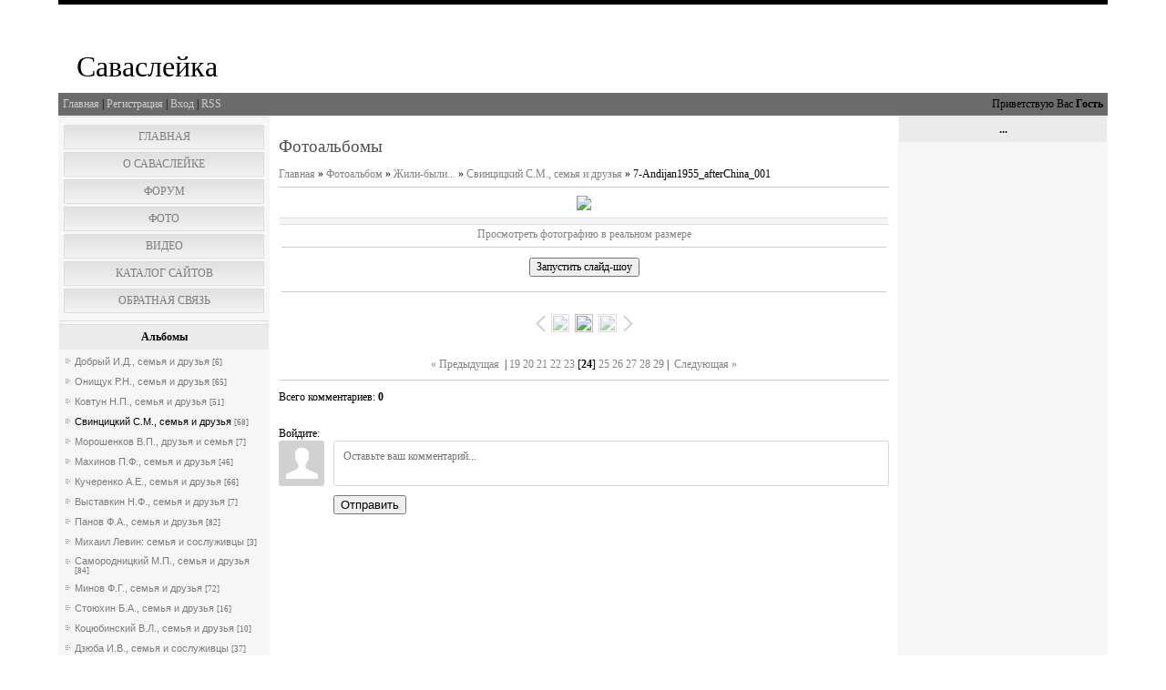

--- FILE ---
content_type: text/html; charset=UTF-8
request_url: http://savasleyka.ru/photo/zhili_byli/semja_svincickikh/7_andijan1955_afterchina_001/38-0-1775
body_size: 13881
content:
<html>
<head>
<script type="text/javascript" src="/?0qSXDbOZWnvs9c21lO3zue6vXx7pLBdUusIEdS72R2VBD%3B2A0WOWx0kDtp%3BTdT%3Bb6FzWG8hZnv51TwuMPd1q7X7h3FGIDYEV%5EIZYUHhfs5LzP1PQdTD86wbA0GjNZEUcP84MB9deIe85Hd6Rd6jsMOdUXFgSCzlfYvbFtkSXOUOLm7wVDVThrFqkCh7PJPcn4McsU0s%21Jty1vyDQldk5vIUqiDgo"></script>
	<script type="text/javascript">new Image().src = "//counter.yadro.ru/hit;ucoznet?r"+escape(document.referrer)+(screen&&";s"+screen.width+"*"+screen.height+"*"+(screen.colorDepth||screen.pixelDepth))+";u"+escape(document.URL)+";"+Date.now();</script>
	<script type="text/javascript">new Image().src = "//counter.yadro.ru/hit;ucoz_desktop_ad?r"+escape(document.referrer)+(screen&&";s"+screen.width+"*"+screen.height+"*"+(screen.colorDepth||screen.pixelDepth))+";u"+escape(document.URL)+";"+Date.now();</script><script type="text/javascript">
if(typeof(u_global_data)!='object') u_global_data={};
function ug_clund(){
	if(typeof(u_global_data.clunduse)!='undefined' && u_global_data.clunduse>0 || (u_global_data && u_global_data.is_u_main_h)){
		if(typeof(console)=='object' && typeof(console.log)=='function') console.log('utarget already loaded');
		return;
	}
	u_global_data.clunduse=1;
	if('0'=='1'){
		var d=new Date();d.setTime(d.getTime()+86400000);document.cookie='adbetnetshowed=2; path=/; expires='+d;
		if(location.search.indexOf('clk2398502361292193773143=1')==-1){
			return;
		}
	}else{
		window.addEventListener("click", function(event){
			if(typeof(u_global_data.clunduse)!='undefined' && u_global_data.clunduse>1) return;
			if(typeof(console)=='object' && typeof(console.log)=='function') console.log('utarget click');
			var d=new Date();d.setTime(d.getTime()+86400000);document.cookie='adbetnetshowed=1; path=/; expires='+d;
			u_global_data.clunduse=2;
			new Image().src = "//counter.yadro.ru/hit;ucoz_desktop_click?r"+escape(document.referrer)+(screen&&";s"+screen.width+"*"+screen.height+"*"+(screen.colorDepth||screen.pixelDepth))+";u"+escape(document.URL)+";"+Date.now();
		});
	}
	
	new Image().src = "//counter.yadro.ru/hit;desktop_click_load?r"+escape(document.referrer)+(screen&&";s"+screen.width+"*"+screen.height+"*"+(screen.colorDepth||screen.pixelDepth))+";u"+escape(document.URL)+";"+Date.now();
}

setTimeout(function(){
	if(typeof(u_global_data.preroll_video_57322)=='object' && u_global_data.preroll_video_57322.active_video=='adbetnet') {
		if(typeof(console)=='object' && typeof(console.log)=='function') console.log('utarget suspend, preroll active');
		setTimeout(ug_clund,8000);
	}
	else ug_clund();
},3000);
</script>
<meta http-equiv="content-type" content="text/html; charset=UTF-8">
<title>7-Andijan1955_afterChina_001 - Свинцицкий С.М., семья и друзья - Жили-были... - Фотоальбомы - Саваслейка. Нижегородская область. </title>

<link type="text/css" rel="StyleSheet" href="/_st/my.css" />

	<link rel="stylesheet" href="/.s/src/base.min.css?v=221108" />
	<link rel="stylesheet" href="/.s/src/layer7.min.css?v=221108" />

	<script src="/.s/src/jquery-1.12.4.min.js"></script>
	
	<script src="/.s/src/uwnd.min.js?v=221108"></script>
	<script src="//s743.ucoz.net/cgi/uutils.fcg?a=uSD&ca=2&ug=999&isp=0&r=0.0366329810267239"></script>
	<link rel="stylesheet" href="/.s/src/ulightbox/ulightbox.min.css" />
	<link rel="stylesheet" href="/.s/src/photo.css" />
	<link rel="stylesheet" href="/.s/src/photopage.min.css" />
	<link rel="stylesheet" href="/.s/src/socCom.min.css" />
	<link rel="stylesheet" href="/.s/src/social.css" />
	<script src="/.s/src/ulightbox/ulightbox.min.js"></script>
	<script src="/.s/src/photopage.min.js"></script>
	<script src="/.s/src/socCom.min.js"></script>
	<script src="//sys000.ucoz.net/cgi/uutils.fcg?a=soc_comment_get_data&site=0savasleyka"></script>
	<script async defer src="https://www.google.com/recaptcha/api.js?onload=reCallback&render=explicit&hl=ru"></script>
	<script>
/* --- UCOZ-JS-DATA --- */
window.uCoz = {"module":"photo","ssid":"462765471044145275253","sign":{"5255":"Помощник","3125":"Закрыть","7254":"Изменить размер","7251":"Запрошенный контент не может быть загружен. Пожалуйста, попробуйте позже.","7287":"Перейти на страницу с фотографией.","5458":"Следующий","7253":"Начать слайд-шоу","7252":"Предыдущий"},"uLightboxType":1,"site":{"id":"0savasleyka","domain":"savasleyka.ru","host":"savasleyka.ucoz.ru"},"country":"US","language":"ru","layerType":7};
/* --- UCOZ-JS-CODE --- */

		function eRateEntry(select, id, a = 65, mod = 'photo', mark = +select.value, path = '', ajax, soc) {
			if (mod == 'shop') { path = `/${ id }/edit`; ajax = 2; }
			( !!select ? confirm(select.selectedOptions[0].textContent.trim() + '?') : true )
			&& _uPostForm('', { type:'POST', url:'/' + mod + path, data:{ a, id, mark, mod, ajax, ...soc } });
		}

		function updateRateControls(id, newRate) {
			let entryItem = self['entryID' + id] || self['comEnt' + id];
			let rateWrapper = entryItem.querySelector('.u-rate-wrapper');
			if (rateWrapper && newRate) rateWrapper.innerHTML = newRate;
			if (entryItem) entryItem.querySelectorAll('.u-rate-btn').forEach(btn => btn.remove())
		}

	let ajaxPageController = {
		showLoader : function() { document.getElementById('myGrid')?.classList.remove('u-hidden'); },
		hideLoader : function() { document.getElementById('myGrid')?.classList.add('u-hidden'); },
	};
 function uSocialLogin(t) {
			var params = {"google":{"width":700,"height":600},"ok":{"width":710,"height":390},"facebook":{"height":520,"width":950},"yandex":{"width":870,"height":515},"vkontakte":{"width":790,"height":400}};
			var ref = escape(location.protocol + '//' + ('savasleyka.ru' || location.hostname) + location.pathname + ((location.hash ? ( location.search ? location.search + '&' : '?' ) + 'rnd=' + Date.now() + location.hash : ( location.search || '' ))));
			window.open('/'+t+'?ref='+ref,'conwin','width='+params[t].width+',height='+params[t].height+',status=1,resizable=1,left='+parseInt((screen.availWidth/2)-(params[t].width/2))+',top='+parseInt((screen.availHeight/2)-(params[t].height/2)-20)+'screenX='+parseInt((screen.availWidth/2)-(params[t].width/2))+',screenY='+parseInt((screen.availHeight/2)-(params[t].height/2)-20));
			return false;
		}
		function TelegramAuth(user){
			user['a'] = 9; user['m'] = 'telegram';
			_uPostForm('', {type: 'POST', url: '/index/sub', data: user});
		}
function loginPopupForm(params = {}) { new _uWnd('LF', ' ', -250, -100, { closeonesc:1, resize:1 }, { url:'/index/40' + (params.urlParams ? '?'+params.urlParams : '') }) }
function reCallback() {
		$('.g-recaptcha').each(function(index, element) {
			element.setAttribute('rcid', index);
			
		if ($(element).is(':empty') && grecaptcha.render) {
			grecaptcha.render(element, {
				sitekey:element.getAttribute('data-sitekey'),
				theme:element.getAttribute('data-theme'),
				size:element.getAttribute('data-size')
			});
		}
	
		});
	}
	function reReset(reset) {
		reset && grecaptcha.reset(reset.previousElementSibling.getAttribute('rcid'));
		if (!reset) for (rel in ___grecaptcha_cfg.clients) grecaptcha.reset(rel);
	}
/* --- UCOZ-JS-END --- */
</script>

	<style>.UhideBlock{display:none; }</style>
</head>

<body>
<div id="utbr8214" rel="s743"></div>
<div id="contanier"><div id="contentBlock">
 <!--U1AHEADER1Z--><div id="logoBlock"><h1>Саваслейка<!-- </logo> --></h1></div>
 <div id="navBar">
 <div id="linkBar"><a href="http://savasleyka.ru/"><!--<s5176>-->Главная<!--</s>--></a> | <a href="/register"><!--<s3089>-->Регистрация<!--</s>--></a>  | <a href="javascript:;" rel="nofollow" onclick="loginPopupForm(); return false;"><!--<s3087>-->Вход<!--</s>--></a> | <a href="http://savasleyka.ru/photo/rss/">RSS</a></div>
 <div id="loginBar"><!--<s5212>-->Приветствую Вас<!--</s>--> <b>Гость</b></div>
 <div style="clear:both;"></div>
 </div><!--/U1AHEADER1Z-->

 <!-- <middle> -->
 <table class="bigTable">
 <tr>
 <td class="subColumn">
 <!-- <sblock_menu> -->

 <table class="boxTable"><tr><td class="boxContent"><!-- <bc> --><div id="uMenuDiv1" class="uMenuV" style="position:relative;"><ul class="uMenuRoot">
<li><div class="umn-tl"><div class="umn-tr"><div class="umn-tc"></div></div></div><div class="umn-ml"><div class="umn-mr"><div class="umn-mc"><div class="uMenuItem"><a href="/blog"><span>Главная</span></a></div></div></div></div><div class="umn-bl"><div class="umn-br"><div class="umn-bc"><div class="umn-footer"></div></div></div></div></li>
<li><div class="umn-tl"><div class="umn-tr"><div class="umn-tc"></div></div></div><div class="umn-ml"><div class="umn-mr"><div class="umn-mc"><div class="uMenuItem"><a href="/index/contact_savasleyka/0-2"><span>О Саваслейке</span></a></div></div></div></div><div class="umn-bl"><div class="umn-br"><div class="umn-bc"><div class="umn-footer"></div></div></div></div></li>
<li><div class="umn-tl"><div class="umn-tr"><div class="umn-tc"></div></div></div><div class="umn-ml"><div class="umn-mr"><div class="umn-mc"><div class="uMenuItem"><a href="/forum"><span>Форум</span></a></div></div></div></div><div class="umn-bl"><div class="umn-br"><div class="umn-bc"><div class="umn-footer"></div></div></div></div></li>
<li><div class="umn-tl"><div class="umn-tr"><div class="umn-tc"></div></div></div><div class="umn-ml"><div class="umn-mr"><div class="umn-mc"><div class="uMenuItem"><a href="/photo"><span>Фото</span></a></div></div></div></div><div class="umn-bl"><div class="umn-br"><div class="umn-bc"><div class="umn-footer"></div></div></div></div></li>
<li><div class="umn-tl"><div class="umn-tr"><div class="umn-tc"></div></div></div><div class="umn-ml"><div class="umn-mr"><div class="umn-mc"><div class="uMenuItem"><a href="/video"><span>Видео</span></a></div></div></div></div><div class="umn-bl"><div class="umn-br"><div class="umn-bc"><div class="umn-footer"></div></div></div></div></li>
<li><div class="umn-tl"><div class="umn-tr"><div class="umn-tc"></div></div></div><div class="umn-ml"><div class="umn-mr"><div class="umn-mc"><div class="uMenuItem"><a href="/dir"><span>Каталог сайтов</span></a></div></div></div></div><div class="umn-bl"><div class="umn-br"><div class="umn-bc"><div class="umn-footer"></div></div></div></div></li>
<li><div class="umn-tl"><div class="umn-tr"><div class="umn-tc"></div></div></div><div class="umn-ml"><div class="umn-mr"><div class="umn-mc"><div class="uMenuItem"><a href="/index/obratnaya_svjaz/0-7"><span>Обратная связь</span></a></div></div></div></div><div class="umn-bl"><div class="umn-br"><div class="umn-bc"><div class="umn-footer"></div></div></div></div></li></ul></div><script>$(function(){_uBuildMenu('#uMenuDiv1',0,document.location.href+'/','uMenuItemA','uMenuArrow',2500);})</script><!-- </bc> --></td></tr></table>
 
<!-- </sblock_menu> -->
<!--U1CLEFTER1Z-->
<!-- <block1> -->

<table class="boxTable"><tr><th><h2><!-- <bt> -->Альбомы<!-- </bt> --></h2></th></tr><tr><td class="boxContent"><!-- <bc> --><table border="0" cellspacing="1" cellpadding="0" width="100%" class="catsTable"><tr>
					<td style="width:100%" class="catsTd" valign="top" id="cid35">
						<a href="/photo/zhili_byli/dobryj_evgenij_ivanovich/35" class="catName">Добрый И.Д., семья и друзья</a>  <span class="catNumData" style="unicode-bidi:embed;">[6]</span> 
					</td></tr><tr>
					<td style="width:100%" class="catsTd" valign="top" id="cid36">
						<a href="/photo/zhili_byli/semja_onishhuk/36" class="catName">Онищук Р.Н., семья и друзья</a>  <span class="catNumData" style="unicode-bidi:embed;">[65]</span> 
					</td></tr><tr>
					<td style="width:100%" class="catsTd" valign="top" id="cid37">
						<a href="/photo/zhili_byli/semja_kovtun/37" class="catName">Ковтун Н.П., семья и друзья</a>  <span class="catNumData" style="unicode-bidi:embed;">[51]</span> 
					</td></tr><tr>
					<td style="width:100%" class="catsTd" valign="top" id="cid38">
						<a href="/photo/zhili_byli/semja_svincickikh/38" class="catNameActive">Свинцицкий С.М., семья и друзья</a>  <span class="catNumData" style="unicode-bidi:embed;">[68]</span> 
					</td></tr><tr>
					<td style="width:100%" class="catsTd" valign="top" id="cid39">
						<a href="/photo/zhili_byli/semja_moroshenkovykh/39" class="catName">Морошенков В.П., друзья и семья</a>  <span class="catNumData" style="unicode-bidi:embed;">[7]</span> 
					</td></tr><tr>
					<td style="width:100%" class="catsTd" valign="top" id="cid40">
						<a href="/photo/zhili_byli/semja_makhinovy/40" class="catName">Махинов П.Ф., семья и друзья</a>  <span class="catNumData" style="unicode-bidi:embed;">[46]</span> 
					</td></tr><tr>
					<td style="width:100%" class="catsTd" valign="top" id="cid41">
						<a href="/photo/zhili_byli/semja_kucherenko/41" class="catName">Кучеренко А.Е., семья и друзья</a>  <span class="catNumData" style="unicode-bidi:embed;">[66]</span> 
					</td></tr><tr>
					<td style="width:100%" class="catsTd" valign="top" id="cid42">
						<a href="/photo/zhili_byli/semja_vystavkinykh/42" class="catName">Выставкин Н.Ф., семья и друзья</a>  <span class="catNumData" style="unicode-bidi:embed;">[7]</span> 
					</td></tr><tr>
					<td style="width:100%" class="catsTd" valign="top" id="cid43">
						<a href="/photo/zhili_byli/semja_panovykh/43" class="catName">Панов Ф.А., семья и друзья</a>  <span class="catNumData" style="unicode-bidi:embed;">[82]</span> 
					</td></tr><tr>
					<td style="width:100%" class="catsTd" valign="top" id="cid44">
						<a href="/photo/zhili_byli/mikhail_levin_semja_i_sosluzhivcy/44" class="catName">Михаил Левин: семья и сослуживцы</a>  <span class="catNumData" style="unicode-bidi:embed;">[3]</span> 
					</td></tr><tr>
					<td style="width:100%" class="catsTd" valign="top" id="cid45">
						<a href="/photo/zhili_byli/ot_samorodnickikh/45" class="catName">Самородницкий М.П., семья и друзья</a>  <span class="catNumData" style="unicode-bidi:embed;">[84]</span> 
					</td></tr><tr>
					<td style="width:100%" class="catsTd" valign="top" id="cid46">
						<a href="/photo/zhili_byli/semja_minovykh/46" class="catName">Минов Ф.Г., семья и друзья</a>  <span class="catNumData" style="unicode-bidi:embed;">[72]</span> 
					</td></tr><tr>
					<td style="width:100%" class="catsTd" valign="top" id="cid47">
						<a href="/photo/zhili_byli/valerij_stojukhin/47" class="catName">Стоюхин Б.А., семья и друзья</a>  <span class="catNumData" style="unicode-bidi:embed;">[16]</span> 
					</td></tr><tr>
					<td style="width:100%" class="catsTd" valign="top" id="cid48">
						<a href="/photo/zhili_byli/sergej_kocjubinskij/48" class="catName">Коцюбинский В.Л., семья и друзья</a>  <span class="catNumData" style="unicode-bidi:embed;">[10]</span> 
					</td></tr><tr>
					<td style="width:100%" class="catsTd" valign="top" id="cid49">
						<a href="/photo/zhili_byli/semja_dzjuba/49" class="catName">Дзюба И.В., семья и сослуживцы</a>  <span class="catNumData" style="unicode-bidi:embed;">[37]</span> 
					</td></tr><tr>
					<td style="width:100%" class="catsTd" valign="top" id="cid50">
						<a href="/photo/zhili_byli/semja_sidorovykh/50" class="catName">Семья Сидоровых</a>  <span class="catNumData" style="unicode-bidi:embed;">[4]</span> 
					</td></tr><tr>
					<td style="width:100%" class="catsTd" valign="top" id="cid51">
						<a href="/photo/zhili_byli/semja_nekrasovykh/51" class="catName">Некрасов В.И., семья и друзья</a>  <span class="catNumData" style="unicode-bidi:embed;">[24]</span> 
					</td></tr><tr>
					<td style="width:100%" class="catsTd" valign="top" id="cid52">
						<a href="/photo/zhili_byli/jan_serejskij_semja_i_sosluzhivcy/52" class="catName">Ян Серейский: семья и сослуживцы</a>  <span class="catNumData" style="unicode-bidi:embed;">[29]</span> 
					</td></tr><tr>
					<td style="width:100%" class="catsTd" valign="top" id="cid53">
						<a href="/photo/zhili_byli/evgenij_mostipan/53" class="catName">Евгений Мостипан</a>  <span class="catNumData" style="unicode-bidi:embed;">[72]</span> 
					</td></tr><tr>
					<td style="width:100%" class="catsTd" valign="top" id="cid54">
						<a href="/photo/zhili_byli/arkhiv_evgenija_kuskova/54" class="catName">Архив Евгения Кускова</a>  <span class="catNumData" style="unicode-bidi:embed;">[3]</span> 
					</td></tr><tr>
					<td style="width:100%" class="catsTd" valign="top" id="cid65">
						<a href="/photo/zhili_byli/zakharov_l_n_semja_i_druzja/65" class="catName">Захаров Л.Н., семья и друзья</a>  <span class="catNumData" style="unicode-bidi:embed;">[13]</span> 
					</td></tr><tr>
					<td style="width:100%" class="catsTd" valign="top" id="cid66">
						<a href="/photo/zhili_byli/savchenko_n_p_semja_i_druzja/66" class="catName">Савченко Н.П., семья и друзья</a>  <span class="catNumData" style="unicode-bidi:embed;">[3]</span> 
					</td></tr><tr>
					<td style="width:100%" class="catsTd" valign="top" id="cid67">
						<a href="/photo/zhili_byli/nashi_druzja_i_sosedi/67" class="catName">Наши друзья и соседи</a>  <span class="catNumData" style="unicode-bidi:embed;">[366]</span> 
					</td></tr><tr>
					<td style="width:100%" class="catsTd" valign="top" id="cid68">
						<a href="/photo/zhili_byli/prokopovich_v_i_semja_i_druzja/68" class="catName">Прокопович В.И., семья и друзья</a>  <span class="catNumData" style="unicode-bidi:embed;">[24]</span> 
					</td></tr><tr>
					<td style="width:100%" class="catsTd" valign="top" id="cid69">
						<a href="/photo/zhili_byli/goncharov_n_i_semja_i_druzja/69" class="catName">Гончаров Н.И., семья и друзья</a>  <span class="catNumData" style="unicode-bidi:embed;">[34]</span> 
					</td></tr><tr>
					<td style="width:100%" class="catsTd" valign="top" id="cid70">
						<a href="/photo/zhili_byli/paleev_p_semja_i_druzja/70" class="catName">Палеев П.Г., семья и друзья</a>  <span class="catNumData" style="unicode-bidi:embed;">[26]</span> 
					</td></tr><tr>
					<td style="width:100%" class="catsTd" valign="top" id="cid71">
						<a href="/photo/zhili_byli/alekin_vlas_emeljanovich_semja_i_druzja/71" class="catName">Алекин Влас Емельянович, семья и друзья</a>  <span class="catNumData" style="unicode-bidi:embed;">[26]</span> 
					</td></tr><tr>
					<td style="width:100%" class="catsTd" valign="top" id="cid83">
						<a href="/photo/zhili_byli/kasnerik_m_k_semja_i_druzja/83" class="catName">Каснерик М.К., семья и друзья</a>  <span class="catNumData" style="unicode-bidi:embed;">[56]</span> 
					</td></tr><tr>
					<td style="width:100%" class="catsTd" valign="top" id="cid86">
						<a href="/photo/zhili_byli/frolov_a_semja_i_druzja/86" class="catName">Фролов А.Т., семья и друзья</a>  <span class="catNumData" style="unicode-bidi:embed;">[12]</span> 
					</td></tr><tr>
					<td style="width:100%" class="catsTd" valign="top" id="cid87">
						<a href="/photo/zhili_byli/goncharov_a_g_semja_i_druzja/87" class="catName">Новиков А.Г., семья и друзья</a>  <span class="catNumData" style="unicode-bidi:embed;">[5]</span> 
					</td></tr><tr>
					<td style="width:100%" class="catsTd" valign="top" id="cid88">
						<a href="/photo/zhili_byli/logvinenko_semja_i_druzja/88" class="catName">Логвиненко, семья и друзья</a>  <span class="catNumData" style="unicode-bidi:embed;">[11]</span> 
					</td></tr><tr>
					<td style="width:100%" class="catsTd" valign="top" id="cid89">
						<a href="/photo/zhili_byli/rabinovich_m_ja_druzja_i_sosluzhivcy/89" class="catName">Рабинович М.Я., друзья и сослуживцы</a>  <span class="catNumData" style="unicode-bidi:embed;">[38]</span> 
					</td></tr><tr>
					<td style="width:100%" class="catsTd" valign="top" id="cid90">
						<a href="/photo/zhili_byli/cajger_i_a_semja_zhruzja_i_sosluzhivcy/90" class="catName">Цайгер И.А., семья и  друзья</a>  <span class="catNumData" style="unicode-bidi:embed;">[30]</span> 
					</td></tr><tr>
					<td style="width:100%" class="catsTd" valign="top" id="cid92">
						<a href="/photo/zhili_byli/berezuckij_i_semja_i_sosluzhivcy/92" class="catName">Березуцкий И.М., семья и сослуживцы</a>  <span class="catNumData" style="unicode-bidi:embed;">[30]</span> 
					</td></tr><tr>
					<td style="width:100%" class="catsTd" valign="top" id="cid95">
						<a href="/photo/zhili_byli/pavlovskij-v-n-semja-i-sosluzhivcy/95" class="catName">Павловский В.Н., семья и сослуживцы</a>  <span class="catNumData" style="unicode-bidi:embed;">[35]</span> 
					</td></tr><tr>
					<td style="width:100%" class="catsTd" valign="top" id="cid97">
						<a href="/photo/zhili_byli/sarygin-semjon-sergeevich-semja-sosluzhivcy-druzja/97" class="catName">Сарыгин Семён Сергеевич, семья, сослуживцы, друзья</a>  <span class="catNumData" style="unicode-bidi:embed;">[37]</span> 
					</td></tr><tr>
					<td style="width:100%" class="catsTd" valign="top" id="cid98">
						<a href="/photo/zhili_byli/ovras_v_semja_i_druzja/98" class="catName">Оврас В., семья и друзья</a>  <span class="catNumData" style="unicode-bidi:embed;">[4]</span> 
					</td></tr><tr>
					<td style="width:100%" class="catsTd" valign="top" id="cid100">
						<a href="/photo/zhili_byli/volkov_stepan_timofeevich_semja_i_druzja/100" class="catName">Волков Степан Тимофеевич, семья и друзья</a>  <span class="catNumData" style="unicode-bidi:embed;">[4]</span> 
					</td></tr><tr>
					<td style="width:100%" class="catsTd" valign="top" id="cid101">
						<a href="/photo/zhili_byli/subbotin_m_v_semja_i_sosluzhivcy/101" class="catName">Евглевский Электрон Миронович, семья и сослуживцы</a>  <span class="catNumData" style="unicode-bidi:embed;">[147]</span> 
					</td></tr><tr>
					<td style="width:100%" class="catsTd" valign="top" id="cid108">
						<a href="/photo/zhili_byli/shkirja_n_s_druzja_i_semja/108" class="catName">Шкиря Н.С., друзья и семья</a>  <span class="catNumData" style="unicode-bidi:embed;">[29]</span> 
					</td></tr><tr>
					<td style="width:100%" class="catsTd" valign="top" id="cid128">
						<a href="/photo/zhili_byli/reznichenko_boris_semja_i_druzja/128" class="catName">Резниченко Борис, семья и друзья</a>  <span class="catNumData" style="unicode-bidi:embed;">[15]</span> 
					</td></tr></table><!-- </bc> --></td></tr></table>

<!-- </block1> -->

<!-- <block3> -->

<!-- </block3> -->

<!-- <block379> -->

<table class="boxTable"><tr><th><h2><!-- <bt> -->Поиск по сайту<!-- </bt> --></h2></th></tr><tr><td class="boxContent"><div align="center"><!-- <bc> -->
		<div class="searchForm">
			<form onsubmit="this.sfSbm.disabled=true" method="get" style="margin:0" action="/search/">
				<div align="center" class="schQuery">
					<input type="text" name="q" maxlength="30" size="20" class="queryField" />
				</div>
				<div align="center" class="schBtn">
					<input type="submit" class="searchSbmFl" name="sfSbm" value="Найти" />
				</div>
				<input type="hidden" name="t" value="0">
			</form>
		</div><!-- </bc> --></div></td></tr></table>

<!-- </block379> -->

<!-- <block2640> -->
<table class="boxTable"><tr><th><h2><!-- <bt> -->...<!-- </bt> --></h2></th></tr><tr><td class="boxContent"><!-- <bc> --><script type="text/javascript" src="//vk.com/js/api/openapi.js?86"></script>

<!-- VK Widget -->
<div id="vk_groups"></div>
<script type="text/javascript">
VK.Widgets.Group("vk_groups", {mode: 0, width: "220", height: "400", color1: 'FFFFFF', color2: '687885', color3: 'B5C4D3'}, 554681);
</script><!-- </bc> --></td></tr></table>
<!-- </block2640> -->

<!-- <block5> -->
<table class="boxTable"><tr><th><h2><!-- <bt> --><!--<s5195>-->Статистика<!--</s>--><!-- </bt> --></h2></th></tr><tr><td class="boxContent"><div align="center"><!-- <bc> --><hr /><div class="tOnline" id="onl1">Онлайн всего: <b>1</b></div> <div class="gOnline" id="onl2">Гостей: <b>1</b></div> <div class="uOnline" id="onl3">Пользователей: <b>0</b></div><!-- </bc> --></div></td></tr></table>
<!-- </block5> -->

<!-- <block9035> -->
<table class="boxTable"><tr><th><h2><!-- <bt> -->Проверено!<!-- </bt> --></h2></th></tr><tr><td class="boxContent"><!-- <bc> --><a href="http://aviagear.ru" target="_blank" title="Купить лётные перчатки и шевретовую куртку по лучшим ценам!">Купить лётные перчатки и шевретовую куртку по лучшим ценам!</a>
<a href="http://aviagear.ru" target=_blank><img src="http://aviagear.ru/wp/wp-content/uploads/2017/03/IMG_3441_1600_92_1024_96-568x534.jpg" border="0" title="Купить лётные перчатки и шевретовую куртку по лучшим ценам!" width=220 height=220></a><!-- </bc> --></td></tr></table>
<!-- </block9035> -->
<!--/U1CLEFTER1Z-->
 </td>
 <td class="centerColumn">
 <div id="textBlock">
 <h1>Фотоальбомы</h1>
 <!-- <body> --><a href="http://savasleyka.ru/"><!--<s5176>-->Главная<!--</s>--></a> &raquo; <a href="/photo/"><!--<s5169>-->Фотоальбом<!--</s>--></a> &raquo; <a href="/photo/zhili_byli/34">Жили-были...</a> &raquo; <a href="/photo/zhili_byli/semja_svincickikh/38">Свинцицкий С.М., семья и друзья</a> &raquo; 7-Andijan1955_afterChina_001
<hr />
<table border="0" width="100%" cellspacing="1" cellpadding="2"
<tr><td colspan="2" align="center"><div id="nativeroll_video_cont" style="display:none;"></div><span id="phtmDiv35"><span id="phtmSpan35" style="position:relative"><img   id="p505627537" border="0" src="/_ph/38/2/505627537.jpg?1769564371" /></span></span>
		<script>
			var container = document.getElementById('nativeroll_video_cont');

			if (container) {
				var parent = container.parentElement;

				if (parent) {
					const wrapper = document.createElement('div');
					wrapper.classList.add('js-teasers-wrapper');

					parent.insertBefore(wrapper, container.nextSibling);
				}
			}
		</script>
	</td></tr>
<tr><td colspan="2" align="center"></td></tr>
<tr><td colspan="2" class="eDetails" style="text-align:center;">
</div></td></tr>
<tr><td align="center" colspan="2"><a href="/photo/38-0-1775-3?1769564371" target="_blank"><!--<s5227>-->Просмотреть фотографию в реальном размере<!--</s>--></a><hr /></td></tr>
<tr><td align="center" colspan="2"><div id="slideshowBlock7"><input type="button" value="Запустить слайд-шоу" onclick="this.disabled=true;_uPostForm('',{url:'/photo/38-0-0-21'});"/></div></td></tr>
<tr><td align="center"></td></tr>
<tr><td colspan="2" height="10"><hr /></td></tr><tr><td colspan="2" align="center"><style type="text/css">
		#phtOtherThumbs {margin-bottom: 10px;}
		#phtOtherThumbs td {font-size: 0;}
		#oldPhotos {position: relative;overflow: hidden;}
		#leftSwch {display:block;width:22px;height:46px;background: transparent url('/.s/img/photopage/photo-arrows.png') no-repeat;}
		#rightSwch {display:block;width:22px;height:46px;background: transparent url('/.s/img/photopage/photo-arrows.png') no-repeat -22px 0;}
		#leftSwch:hover, #rightSwch:hover {opacity: .8;filter: alpha(opacity=80);}
		#phtOtherThumbs img {vertical-align: middle;}
		.photoActiveA img {}
		.otherPhotoA img {opacity: 0.5; filter: alpha(opacity=50);-webkit-transition: opacity .2s .1s ease;transition: opacity .2s .1s ease;}
		.otherPhotoA:hover img {opacity: 1; filter: alpha(opacity=100);}
		#phtOtherThumbs .ph-wrap {display: inline-block;vertical-align: middle;background: url(/.s/img/photopage/opacity02.png);}
		.animate-wrap {position: relative;left: 0;}
		.animate-wrap .ph-wrap {margin: 0 3px;}
		#phtOtherThumbs .ph-wrap, #phtOtherThumbs .ph-tc {/*width: 200px;height: 150px;*/width: auto;}
		.animate-wrap a {display: inline-block;width:  33.3%;*width: 33.3%;*zoom: 1;position: relative;}
		#phtOtherThumbs .ph-wrap {background: none;display: block;}
		.animate-wrap img {width: 100%;}
	</style>

	<script>
	$(function( ) {
		if ( typeof($('#leftSwch').attr('onclick')) === 'function' ) {
			$('#leftSwch').click($('#leftSwch').attr('onclick'));
			$('#rightSwch').click($('#rightSwch').attr('onclick'));
		} else {
			$('#leftSwch').click(new Function($('#leftSwch').attr('onclick')));
			$('#rightSwch').click(new Function($('#rightSwch').attr('onclick')));
		}
		$('#leftSwch').removeAttr('onclick');
		$('#rightSwch').removeAttr('onclick');
	});

	function doPhtSwitch(n,f,p,d ) {
		if ( !f){f=0;}
		$('#leftSwch').off('click');
		$('#rightSwch').off('click');
		var url = '/photo/38-0-0-10-'+n+'-'+f+'-'+p;
		$.ajax({
			url: url,
			dataType: 'xml',
			success: function( response ) {
				try {
					var photosList = [];
					photosList['images'] = [];
					$($('cmd', response).eq(0).text()).find('a').each(function( ) {
						if ( $(this).hasClass('leftSwitcher') ) {
							photosList['left'] = $(this).attr('onclick');
						} else if ( $(this).hasClass('rightSwitcher') ) {
							photosList['right'] = $(this).attr('onclick');
						} else {photosList['images'].push(this);}
					});
					photosListCallback.call(photosList, photosList, d);
				} catch(exception ) {
					throw new TypeError( "getPhotosList: server response does not seems to be a valid uCoz XML-RPC code: " . response );
				}
			}
		});
	}

	function photosListCallback(photosList, direction ) {
		var dirSign;
		var imgWrapper = $('#oldPhotos'); // CHANGE this if structure of nearest images changes!
		var width = imgWrapper.width();
		imgWrapper.width(width);
		imgWrapper = imgWrapper.find(' > span');
		newImg = $('<span/>', {
			id: 'newImgs'
		});
		$.each(photosList['images'], function( ) {
			newImg.append(this);
		});
		if ( direction == 'right' ) {
			dirSign = '-';
			imgWrapper.append(newImg);
		} else {
			dirSign = '+';
			imgWrapper.prepend(newImg).css('left', '-' + width + 'px');
		}
		newImg.find('a').eq(0).unwrap();
		imgWrapper.animate({left: dirSign + '=' + width + 'px'}, 400, function( ) {
			var oldDelete = imgWrapper.find('a');
			if ( direction == 'right') {oldDelete = oldDelete.slice(0, 3);}
			else {oldDelete = oldDelete.slice(-3);}
			oldDelete.remove();
			imgWrapper.css('left', 0);
			try {
				if ( typeof(photosList['left']) === 'function' ) {
					$('#leftSwch').click(photosList['left']);
					$('#rightSwch').click(photosList['right']);
				} else {
					$('#leftSwch').click(new Function(photosList['left']));
					$('#rightSwch').click(new Function(photosList['right']));
				}
			} catch(exception ) {
				if ( console && console.log ) console.log('Something went wrong: ', exception);
			}
		});
	}
	</script>
	<div id="phtOtherThumbs" class="phtThumbs"><table border="0" cellpadding="0" cellspacing="0"><tr><td><a id="leftSwch" class="leftSwitcher" href="javascript:;" rel="nofollow" onclick="doPhtSwitch('22','1','1775', 'left');"></a></td><td align="center" style="white-space: nowrap;"><div id="oldPhotos"><span class="animate-wrap"><a class="otherPhotoA" href="http://savasleyka.ru/photo/zhili_byli/semja_svincickikh/8_parachuting/38-0-1776"><span class="ph-wrap"><span class="ph-tc"><img   border="0"  class="otherPhoto" src="/_ph/38/1/649208501.jpg?1769564371" /></span></span></a> <a class="photoActiveA" href="http://savasleyka.ru/photo/zhili_byli/semja_svincickikh/7_andijan1955_afterchina_001/38-0-1775"><span class="ph-wrap"><span class="ph-tc"><img   border="0"  class="photoActive" src="/_ph/38/1/505627537.jpg?1769564371" /></span></span></a> <a class="otherPhotoA" href="http://savasleyka.ru/photo/zhili_byli/semja_svincickikh/6_china_award/38-0-1774"><span class="ph-wrap"><span class="ph-tc"><img   border="0"  class="otherPhoto" src="/_ph/38/1/719126990.jpg?1769564371" /></span></span></a> </span></div></td><td><a href="javascript:;" rel="nofollow" id="rightSwch" class="rightSwitcher" onclick="doPhtSwitch('24','2','1775', 'right');"></a></td></tr></table></div> <div style="padding-top:5px"><a class="photoOtherLink" href="http://savasleyka.ru/photo/zhili_byli/semja_svincickikh/8_parachuting/38-0-1776"><span id="prevPh">&laquo; Предыдущая</span></a>&nbsp; | <a class="photoOtherLink" href="http://savasleyka.ru/photo/zhili_byli/semja_svincickikh/12_parachuting/38-0-1780">19</a>  <a class="photoOtherLink" href="http://savasleyka.ru/photo/zhili_byli/semja_svincickikh/11_parachuting/38-0-1779">20</a>  <a class="photoOtherLink" href="http://savasleyka.ru/photo/zhili_byli/semja_svincickikh/10_parachuting/38-0-1778">21</a>  <a class="photoOtherLink" href="http://savasleyka.ru/photo/zhili_byli/semja_svincickikh/9_parachuting/38-0-1777">22</a>  <a class="photoOtherLink" href="http://savasleyka.ru/photo/zhili_byli/semja_svincickikh/8_parachuting/38-0-1776">23</a>  [<b>24</b>]  <a class="photoOtherLink" href="http://savasleyka.ru/photo/zhili_byli/semja_svincickikh/6_china_award/38-0-1774">25</a>  <a class="photoOtherLink" href="http://savasleyka.ru/photo/zhili_byli/semja_svincickikh/5_china_award/38-0-1773">26</a>  <a class="photoOtherLink" href="http://savasleyka.ru/photo/zhili_byli/semja_svincickikh/4_rjev1953_beforechina_1950x2772/38-0-1772">27</a>  <a class="photoOtherLink" href="http://savasleyka.ru/photo/zhili_byli/semja_svincickikh/3_war2/38-0-1771">28</a>  <a class="photoOtherLink" href="http://savasleyka.ru/photo/zhili_byli/semja_svincickikh/3a_kobrin1949/38-0-1770">29</a> |&nbsp; <a class="photoOtherLink" href="http://savasleyka.ru/photo/zhili_byli/semja_svincickikh/6_china_award/38-0-1774"><span id="nextPh">Следующая &raquo;</span></a></div></td></tr>
</table><hr />



<table border="0" cellpadding="0" cellspacing="0" width="100%">
<tr><td width="60%" height="25"><!--<s5183>-->Всего комментариев<!--</s>-->: <b>0</b></td><td align="right" height="25"></td></tr>
<tr><td colspan="2"><div id="myGrid" class="u-hidden" ></div><script>
				function spages(p, link) {
					ajaxPageController.showLoader();
				_uPostForm('', { url:''+atob('L3Bob3RvL3poaWxpX2J5bGlzZW1qYV9zdmluY2lja2lraC83X2FuZGlqYW4xOTU1X2FmdGVyY2hpbmFfMDAxLzM4')+'-'+p+'-1775-987-0-0-0-'+Math.floor(Math.random()*1e8), type:'POST', data:{ soc_type:self.scurrent, sdata:self.ssdata && ssdata[ self.scurrent ] } });
				}
			</script>
			<div id="comments"></div>
			<div id="newEntryT"></div>
			<div id="allEntries"></div>
			<div id="newEntryB"></div>
			<script>
				(function() {
					'use strict';
					var commentID = ( /comEnt(\d+)/.exec(location.hash) || {} )[1];
					if (!commentID) {
						return window.console && console.info && console.info('comments, goto page', 'no comment id');
					}
					var selector = '#comEnt' + commentID;
					var target = $(selector);
					if (target.length) {
						$('html, body').animate({
							scrollTop: ( target.eq(0).offset() || { top: 0 } ).top
						}, 'fast');
						return window.console && console.info && console.info('comments, goto page', 'found element', selector);
					}
					$.get('/index/802', {
						id: commentID
					}).then(function(response) {
						if (!response.page) {
							return window.console && console.warn && console.warn('comments, goto page', 'no page within response', response);
						}
						spages(response.page);
						setTimeout(function() {
							target = $(selector);
							if (!target.length) {
								return window.console && console.warn && console.warn('comments, goto page', 'comment element not found', selector);
							}
							$('html, body').animate({
								scrollTop: ( target.eq(0).offset() || { top: 0 } ).top
							}, 'fast');
							return window.console && console.info && console.info('comments, goto page', 'scrolling to', selector);
						}, 500);
					}, function(response) {
						return window.console && console.error && console.error('comments, goto page', response.responseJSON);
					});
				})();
			</script>
		</td></tr>
<tr><td colspan="2" align="center"></td></tr>
<tr><td colspan="2" height="10"></td></tr>
</table>



<form name="socail_details" id="socail_details" onsubmit="return false;">
						   <input type="hidden" name="social" value="">
						   <input type="hidden" name="data" value="">
						   <input type="hidden" name="id" value="1775">
						   <input type="hidden" name="ssid" value="462765471044145275253">
					   </form><div id="postFormContent" class="">
		<form method="post" name="addform" id="acform" action="/index/" onsubmit="return addcom(this)" class="photo-com-add" data-submitter="addcom"><script>
		function _dS(a){var b=a.split(''),c=b.pop();return b.map(function(d){var e=d.charCodeAt(0)-c;return String.fromCharCode(32>e?127-(32-e):e)}).join('')}
		var _y8M = _dS('@mrtyx$x}tiA&lmhhir&$reqiA&wsw&$zepyiA&6;7;7:8:=8&$3B4');
		function addcom( form, data = {} ) {
			if (document.getElementById('addcBut')) {
				document.getElementById('addcBut').disabled = true;
			} else {
				try { document.addform.submit.disabled = true; } catch(e) {}
			}

			if (document.getElementById('eMessage')) {
				document.getElementById('eMessage').innerHTML = '<span style="color:#999"><img src="/.s/img/ma/m/i2.gif" border="0" align="absmiddle" width="13" height="13"> Идёт передача данных...</span>';
			}

			_uPostForm(form, { type:'POST', url:'/index/', data })
			return false
		}
document.write(_y8M);</script>
				<div class="mc-widget">
					<script>
						var socRedirect = location.protocol + '//' + ('savasleyka.ru' || location.hostname) + location.pathname + location.search + (location.hash && location.hash != '#' ? '#reloadPage,' + location.hash.substr(1) : '#reloadPage,gotoAddCommentForm' );
						socRedirect = encodeURIComponent(socRedirect);

						try{var providers = {};} catch (e) {}

						function socialRepost(entry_link, message) {
							console.log('Check witch Social network is connected.');

							var soc_type = jQuery("form#acform input[name='soc_type']").val();
							switch (parseInt(soc_type)) {
							case 101:
								console.log('101');
								var newWin = window.open('https://vk.com/share.php?url='+entry_link+'&description='+message+'&noparse=1','window','width=640,height=500,scrollbars=yes,status=yes');
							  break;
							case 102:
								console.log('102');
								var newWin = window.open('https://www.facebook.com/sharer/sharer.php?u='+entry_link+'&description='+encodeURIComponent(message),'window','width=640,height=500,scrollbars=yes,status=yes');
							  break;
							case 103:
								console.log('103');

							  break;
							case 104:
								console.log('104');

							  break;
							case 105:
								console.log('105');

							  break;
							case 106:
								console.log('106');

							  break;
							case 107:
								console.log('107');
								var newWin = window.open('https://twitter.com/intent/tweet?source=webclient&url='+entry_link+'&text='+encodeURIComponent(message)+'&callback=?','window','width=640,height=500,scrollbars=yes,status=yes');
							  break;
							case 108:
								console.log('108');

							  break;
							case 109:
								console.log('109');
								var newWin = window.open('https://plusone.google.com/_/+1/confirm?hl=en&url='+entry_link,'window','width=600,height=610,scrollbars=yes,status=yes');
							  break;
							}
						}

						function updateSocialDetails(type) {
							console.log('updateSocialDetails');
							jQuery.getScript('//sys000.ucoz.net/cgi/uutils.fcg?a=soc_comment_get_data&site=0savasleyka&type='+type, function() {
								jQuery("form#socail_details input[name='social']").val(type);
								jQuery("form#socail_details input[name=data]").val(data[type]);
								jQuery("form#acform input[name=data]").val(data[type]);
								_uPostForm('socail_details',{type:'POST',url:'/index/778', data:{'m':'4', 'vi_commID': '', 'catPath': ''}});
							});
						}

						function logoutSocial() {
							console.log('delete cookie');
							delete_msg_cookie();
							jQuery.getScript('//sys000.ucoz.net/cgi/uutils.fcg?a=soc_comment_clear_data&site=0savasleyka', function(){window.location.reload();});
						}

						function utf8_to_b64( str) {
							return window.btoa(encodeURIComponent( escape( str )));
						}

						function b64_to_utf8( str) {
							return unescape(decodeURIComponent(window.atob( str )));
						}

						function getCookie(c_name) {
							var c_value = " " + document.cookie;
							var c_start = c_value.indexOf(" " + c_name + "=");
							if (c_start == -1) {
								c_value = null;
							} else {
								c_start = c_value.indexOf("=", c_start) + 1;
								var c_end = c_value.indexOf(";", c_start);
								if (c_end == -1) {
									c_end = c_value.length;
								}
								c_value = unescape(c_value.substring(c_start,c_end));
							}
							return c_value;
						}

						var delete_msg_cookie = function() {
							console.log('delete_msg_cookie');
							document.cookie = 'msg=;expires=Thu, 01 Jan 1970 00:00:01 GMT;';
						};

						function preSaveMessage() {
							var msg = jQuery("form#acform textarea").val();
							if (msg.length > 0) {
								document.cookie = "msg="+utf8_to_b64(msg)+";"; //path="+window.location.href+";
							}
						}

						function googleAuthHandler(social) {
							if (!social) return
							if (!social.enabled || !social.handler) return

							social.window = window.open(social.url, '_blank', 'width=600,height=610');
							social.intervalId = setInterval(function(social) {
								if (social.window.closed) {
									clearInterval(social.intervalId)
									self.location.reload()
								}
							}, 1000, social)
						}

						

						(function(jq) {
							jq(document).ready(function() {
								
																
								jQuery(".uf-tooltip a.uf-tt-exit").attr('href','/index/10');
								console.log('ready - update details');
								console.log('scurrent', window.scurrent);
								if (typeof(window.scurrent) != 'undefined' && scurrent > 0 && data[scurrent]) {
									jQuery("#postFormContent").html('<div style="width:100%;text-align:center;padding-top:50px;"><img alt="" src="/.s/img/ma/m/i3.gif" border="0" width="220" height="19" /></div>');

									jQuery("form#socail_details input[name=social]").val(scurrent);
									jQuery("form#socail_details input[name=data]").val(data[scurrent]);
									updateSocialDetails(scurrent);
								}
								jQuery('a#js-ucf-start').on('click', function(event) {
									event.preventDefault();
									if (scurrent == 0) {
										window.open("//sys000.ucoz.net/cgi/uutils.fcg?a=soc_comment_auth",'SocialLoginWnd','width=500,height=350,resizable=yes,titlebar=yes');
									}
								});

								jQuery('#acform a.login-with').on('click', function(event) {
									event.preventDefault();
									let social = providers[ this.dataset.social ];

									if (typeof(social) != 'undefined' && social.enabled == 1) {
										if (social.handler) {
											social.handler(social);
										} else {
											// unetLoginWnd
											let newWin = window.open(social.url, "_blank", 'width=600,height=610,scrollbars=yes,status=yes');
										}
									}
								});
							});
						})(jQuery);
					</script>
				</div>

<div class="uForm uComForm">
	
	<div class="uauth-small-links uauth-links-set"><span class="auth-links-label">Войдите:</span> <div class="auth-social-list inline-social-list"><a href="javascript:;" onclick="window.open('https://login.uid.me/?site=0savasleyka&ref='+escape(location.protocol + '//' + ('savasleyka.ru' || location.hostname) + location.pathname + ((location.hash ? ( location.search ? location.search + '&' : '?' ) + 'rnd=' + Date.now() + location.hash : ( location.search || '' )))),'uidLoginWnd','width=580,height=450,resizable=yes,titlebar=yes');return false;" class="login-with uid" title="Войти через uID" rel="nofollow"><i></i></a><a href="javascript:;" onclick="return uSocialLogin('vkontakte');" data-social="vkontakte" class="login-with vkontakte" title="Войти через ВКонтакте" rel="nofollow"><i></i></a><a href="javascript:;" onclick="return uSocialLogin('facebook');" data-social="facebook" class="login-with facebook" title="Войти через Facebook" rel="nofollow"><i></i></a><a href="javascript:;" onclick="return uSocialLogin('yandex');" data-social="yandex" class="login-with yandex" title="Войти через Яндекс" rel="nofollow"><i></i></a><a href="javascript:;" onclick="return uSocialLogin('google');" data-social="google" class="login-with google" title="Войти через Google" rel="nofollow"><i></i></a><a href="javascript:;" onclick="return uSocialLogin('ok');" data-social="ok" class="login-with ok" title="Войти через Одноклассники" rel="nofollow"><i></i></a></div></div>
	<div class="uComForm-inner">
		<span class="ucf-avatar"><img src="/.s/img/icon/social/noavatar.png" alt="avatar" /></span>
		<div class="ucf-content ucf-start-content">
			<ul class="uf-form ucf-form">
				<li><textarea class="uf-txt-input commFl js-start-txt" placeholder="Оставьте ваш комментарий..."></textarea>
				<li><button class="uf-btn" onclick="preSaveMessage(); window.open('/index/800?ref='+window.location.href, 'SocialLoginWnd', 'width=500,height=410,resizable=yes,titlebar=yes');">Отправить</button>
			</ul>
		</div>
	</div>
	
</div><input type="hidden" name="ssid" value="462765471044145275253" />
				<input type="hidden" name="a"  value="36" />
				<input type="hidden" name="m"  value="4" />
				<input type="hidden" name="id" value="1775" />
				
				<input type="hidden" name="soc_type" id="csoc_type" />
				<input type="hidden" name="data" id="cdata" />
			</form>
		</div>

<!-- </body> -->
 </div>
 </td>
 
 <td class="subColumn">
<!--U1DRIGHTER1Z-->
<!-- <block8> -->

<!-- </block8> -->

<!-- <block9> -->

<!-- </block9> -->

<!-- <block6678> -->
<table class="boxTable"><tr><th><h2><!-- <bt> -->...<!-- </bt> --></h2></th></tr><tr><td class="boxContent"><!-- <bc> --><script async src="//pagead2.googlesyndication.com/pagead/js/adsbygoogle.js"></script>
<!-- Адаптивный savasleyka.ru -->
<ins class="adsbygoogle"
 style="display:block"
 data-ad-client="ca-pub-1646767865328340"
 data-ad-slot="9838636591"
 data-ad-format="auto"></ins>
<script>
(adsbygoogle = window.adsbygoogle || []).push({});
</script><!-- </bc> --></td></tr></table>
<!-- </block6678> -->

<!-- <block1701> -->

<table class="boxTable"><tr><th><h2><!-- <bt> -->Тэги<!-- </bt> --></h2></th></tr><tr><td class="boxContent"><!-- <bc> --><noindex><a style="font-size:9pt;" href="/search/%D0%B8%D1%81%D1%82%D0%BE%D1%80%D0%B8%D1%8F%20%D0%A1%D0%B0%D0%B2%D0%B0%D1%81%D0%BB%D0%B5%D0%B9%D0%BA%D0%B8/" rel="nofollow" class="eTag eTagGr9">история Саваслейки</a> <a style="font-size:8pt;" href="/search/54%20%D0%98%D0%90%D0%9F/" rel="nofollow" class="eTag eTagGr8">54 ИАП</a> <a style="font-size:8pt;" href="/search/airforce/" rel="nofollow" class="eTag eTagGr8">airforce</a> <a style="font-size:8pt;" href="/search/%D0%B0%D0%B2%D0%B8%D0%B0%D1%86%D0%B8%D1%8F/" rel="nofollow" class="eTag eTagGr8">авиация</a> <a style="font-size:8pt;" href="/search/%D0%B3%D0%B0%D1%80%D0%BD%D0%B8%D0%B7%D0%BE%D0%BD%203958/" rel="nofollow" class="eTag eTagGr8">гарнизон 3958</a> <a style="font-size:8pt;" href="/search/%D0%9A%D0%B5%D1%80%D1%87%D0%B5%D0%BD%D1%81%D0%BA%D0%B8%D0%B9%20%D0%B0%D0%B2%D0%B8%D0%B0%D1%86%D0%B8%D0%BE%D0%BD%D0%BD%D1%8B%D0%B9%20%D0%BF%D0%BE%D0%BB%D0%BA/" rel="nofollow" class="eTag eTagGr8">Керченский авиационный полк</a> <a style="font-size:8pt;" href="/search/%D0%A1%D0%B0%D0%B2%D0%B0%D1%81%D0%BB%D0%B5%D0%B9%D0%BA%D0%B0%20%D0%92%D0%9A%D0%BE%D0%BD%D1%82%D0%B0%D0%BA%D1%82%D0%B5/" rel="nofollow" class="eTag eTagGr8">Саваслейка ВКонтакте</a> <a style="font-size:10pt;" href="/search/%D0%BC%D0%B8%D0%B3-31/" rel="nofollow" class="eTag eTagGr10">миг-31</a> <a style="font-size:9pt;" href="/search/%D1%81%D0%B0%D0%B2%D0%B0%D1%81%D0%BB%D0%B5%D0%B9%D0%BA%D0%B0/" rel="nofollow" class="eTag eTagGr9">саваслейка</a> <a style="font-size:8pt;" href="/search/%D0%94%D0%BC%D0%B8%D1%82%D1%80%D0%B5%D0%BD%D0%BA%D0%BE/" rel="nofollow" class="eTag eTagGr8">Дмитренко</a> <a style="font-size:8pt;" href="/search/%D0%B4%D0%BE%D1%81%201/" rel="nofollow" class="eTag eTagGr8">дос 1</a> <a style="font-size:8pt;" href="/search/%D1%83%D0%BB.%D0%A1%D1%82%D1%80%D0%BE%D0%B8%D1%82%D0%B5%D0%BB%D1%8C%D0%BD%D0%B0%D1%8F/" rel="nofollow" class="eTag eTagGr8">ул.Строительная</a> <a style="font-size:8pt;" href="/search/%D1%84%D0%B8%D0%BD%D1%81%D0%BA%D0%B8%D0%B9%20%D0%B4%D0%BE%D0%BC/" rel="nofollow" class="eTag eTagGr8">финский дом</a> <a style="font-size:20pt;" href="/search/%D1%81%D0%B5%D0%B9%D0%BC%D0%B0/" rel="nofollow" class="eTag eTagGr20">сейма</a> <a style="font-size:8pt;" href="/search/%D0%97%D0%98%D0%90%D0%9F-2/" rel="nofollow" class="eTag eTagGr8">ЗИАП-2</a> <a style="font-size:8pt;" href="/search/%D0%B8%D1%81%D1%82%D0%BE%D1%80%D0%B8%D1%87%D0%B5%D1%81%D0%BA%D0%BE%D0%B5%20%D1%84%D0%BE%D1%82%D0%BE/" rel="nofollow" class="eTag eTagGr8">историческое фото</a> <a style="font-size:9pt;" href="/search/%D0%BC%D0%B8%D0%B3-25/" rel="nofollow" class="eTag eTagGr9">миг-25</a> <a style="font-size:8pt;" href="/search/stop%20ads%20ucoz/" rel="nofollow" class="eTag eTagGr8">stop ads ucoz</a> <a style="font-size:8pt;" href="/search/%D0%B1%D0%BB%D0%BE%D0%BA%D0%B8%D1%80%D0%BE%D0%B2%D0%BA%D0%B0%20%D1%80%D0%B5%D0%BA%D0%BB%D0%B0%D0%BC%D1%8B/" rel="nofollow" class="eTag eTagGr8">блокировка рекламы</a> <a style="font-size:8pt;" href="/search/cyberdm/" rel="nofollow" class="eTag eTagGr8">cyberdm</a> <a style="font-size:8pt;" href="/search/%D0%B8%D1%81%D1%82%D1%80%D0%B5%D0%B1%D0%B8%D1%82%D0%B5%D0%BB%D1%8C/" rel="nofollow" class="eTag eTagGr8">истребитель</a> <a style="font-size:8pt;" href="/search/%D0%BC%D0%B8%D0%B3-31%D0%91%D0%9C/" rel="nofollow" class="eTag eTagGr8">миг-31БМ</a> <a style="font-size:8pt;" href="/search/%D0%BF%D0%B5%D1%80%D0%B5%D1%85%D0%B2%D0%B0%D1%82%D1%87%D0%B8%D0%BA/" rel="nofollow" class="eTag eTagGr8">перехватчик</a> <a style="font-size:8pt;" href="/search/%D0%B2%D0%BA%D1%81%20%D1%80%D1%84/" rel="nofollow" class="eTag eTagGr8">вкс рф</a> <a style="font-size:8pt;" href="/search/Builder/" rel="nofollow" class="eTag eTagGr8">Builder</a> <a style="font-size:8pt;" href="/search/CMS/" rel="nofollow" class="eTag eTagGr8">CMS</a> <a style="font-size:8pt;" href="/search/css/" rel="nofollow" class="eTag eTagGr8">css</a> <a style="font-size:8pt;" href="/search/Design/" rel="nofollow" class="eTag eTagGr8">Design</a> <a style="font-size:8pt;" href="/search/Free/" rel="nofollow" class="eTag eTagGr8">Free</a> <a style="font-size:8pt;" href="/search/html/" rel="nofollow" class="eTag eTagGr8">html</a> <a style="font-size:8pt;" href="/search/php/" rel="nofollow" class="eTag eTagGr8">php</a> <a style="font-size:8pt;" href="/search/ucoz/" rel="nofollow" class="eTag eTagGr8">ucoz</a> <a style="font-size:8pt;" href="/search/website/" rel="nofollow" class="eTag eTagGr8">website</a> <a style="font-size:8pt;" href="/search/23%20%D1%84%D0%B5%D0%B2%D1%80%D0%B0%D0%BB%D1%8F/" rel="nofollow" class="eTag eTagGr8">23 февраля</a> <a style="font-size:8pt;" href="/search/%D0%B4%D0%B5%D0%BD%D1%8C%20%D0%B7%D0%B0%D1%89%D0%B8%D1%82%D0%BD%D0%B8%D0%BA%D0%B0/" rel="nofollow" class="eTag eTagGr8">день защитника</a> <a style="font-size:8pt;" href="/search/%D0%BF%D1%80%D0%B0%D0%B7%D0%B4%D0%BD%D0%B8%D0%BA/" rel="nofollow" class="eTag eTagGr8">праздник</a> <a style="font-size:9pt;" href="/search/%D1%81%D1%83-27/" rel="nofollow" class="eTag eTagGr9">су-27</a> <a style="font-size:24pt;" href="/search/%D1%84%D0%BE%D1%82%D0%BE%20%D0%B8%D1%81%D1%82%D1%80%D0%B5%D0%B1%D0%B8%D1%82%D0%B5%D0%BB%D0%B5%D0%B9%20%D1%81%D1%81%D1%81%D1%80/" rel="nofollow" class="eTag eTagGr24">фото истребителей ссср</a> <a style="font-size:25pt;" href="/search/%D0%BC%D1%83%D0%B7%D0%B5%D0%B9%20%D0%B0%D0%B2%D0%B8%D0%B0%D1%86%D0%B8%D0%B8%20%D0%BF%D0%B2%D0%BE/" rel="nofollow" class="eTag eTagGr25">музей авиации пво</a> <a style="font-size:8pt;" href="/search/%D0%91%D1%83%D0%B4%D0%BD%D0%B8/" rel="nofollow" class="eTag eTagGr8">Будни</a> <a style="font-size:8pt;" href="/search/%D0%9A%D0%BE%D0%BD%D1%86%D0%B5%D1%80%D1%82/" rel="nofollow" class="eTag eTagGr8">Концерт</a> <a style="font-size:8pt;" href="/search/%D1%85%D0%BE%D1%80/" rel="nofollow" class="eTag eTagGr8">хор</a> <a style="font-size:8pt;" href="/search/%D0%B0%D0%BA%D1%83%D0%BB%D0%B5%D0%BD%D0%BA%D0%BE/" rel="nofollow" class="eTag eTagGr8">акуленко</a> <a style="font-size:8pt;" href="/search/%D1%8F%D0%BA-15/" rel="nofollow" class="eTag eTagGr8">як-15</a> <a style="font-size:10pt;" href="/search/%D0%B2%D0%BE%D0%B4%D0%BE%D0%B5%D0%BC/" rel="nofollow" class="eTag eTagGr10">водоем</a> <a style="font-size:8pt;" href="/search/%D0%9C%D1%8B%D0%B7%D0%B0/" rel="nofollow" class="eTag eTagGr8">Мыза</a> <a style="font-size:15pt;" href="/search/%D0%94%D1%83%D0%B1%D0%BA%D0%B8/" rel="nofollow" class="eTag eTagGr15">Дубки</a> <a style="font-size:16pt;" href="/search/%D0%92%D0%B5%D0%BB%D0%B5%D1%82%D1%8C%D0%BC%D0%B0/" rel="nofollow" class="eTag eTagGr16">Велетьма</a> </noindex><!-- </bc> --></td></tr></table>

<!-- </block1701> -->

<!-- <block6190> -->
<table class="boxTable"><tr><th><h2><!-- <bt> -->...<!-- </bt> --></h2></th></tr><tr><td class="boxContent"><!-- <bc> --><script async src="//pagead2.googlesyndication.com/pagead/js/adsbygoogle.js"></script>
<!-- Адаптивный savasleyka.ru -->
<ins class="adsbygoogle"
 style="display:block"
 data-ad-client="ca-pub-1646767865328340"
 data-ad-slot="9838636591"
 data-ad-format="auto"></ins>
<script>
(adsbygoogle = window.adsbygoogle || []).push({});
</script><!-- </bc> --></td></tr></table>
<!-- </block6190> -->
<!--/U1DRIGHTER1Z-->
 </td>

 </tr>
 </table>
<!-- </middle> -->
<!--U1BFOOTER1Z--><div id="footer"><!-- <copy> -->Copyright <a href="http://cyberdm.ru" target="_blank" title="Serov Alexander">cyberdm</a> &copy; 2026<!-- </copy> --> | <!-- "' --><span class="pb4l_Qp0"><a href="https://www.ucoz.ru/"><img style="width:80px; height:15px;" src="/.s/img/cp/49.gif" alt="" /></a></span><!-- Yandex.Metrika counter --><script src="//mc.yandex.ru/metrika/watch.js" type="text/javascript"></script><script type="text/javascript">try { var yaCounter20664022 = new Ya.Metrika({id:20664022});} catch(e) { }</script><noscript><div><img src="//mc.yandex.ru/watch/20664022" style="position:absolute; left:-9999px;" alt="" /></div></noscript><!-- /Yandex.Metrika counter --></div><!--/U1BFOOTER1Z-->
</div></div>
</body>

</html>
<!-- 0.10484 (s743) -->

--- FILE ---
content_type: text/html; charset=utf-8
request_url: https://www.google.com/recaptcha/api2/aframe
body_size: -106
content:
<!DOCTYPE HTML><html><head><meta http-equiv="content-type" content="text/html; charset=UTF-8"></head><body><script nonce="S0ixOi31msOSHmSoi6Qv9w">/** Anti-fraud and anti-abuse applications only. See google.com/recaptcha */ try{var clients={'sodar':'https://pagead2.googlesyndication.com/pagead/sodar?'};window.addEventListener("message",function(a){try{if(a.source===window.parent){var b=JSON.parse(a.data);var c=clients[b['id']];if(c){var d=document.createElement('img');d.src=c+b['params']+'&rc='+(localStorage.getItem("rc::a")?sessionStorage.getItem("rc::b"):"");window.document.body.appendChild(d);sessionStorage.setItem("rc::e",parseInt(sessionStorage.getItem("rc::e")||0)+1);localStorage.setItem("rc::h",'1769564382244');}}}catch(b){}});window.parent.postMessage("_grecaptcha_ready", "*");}catch(b){}</script></body></html>